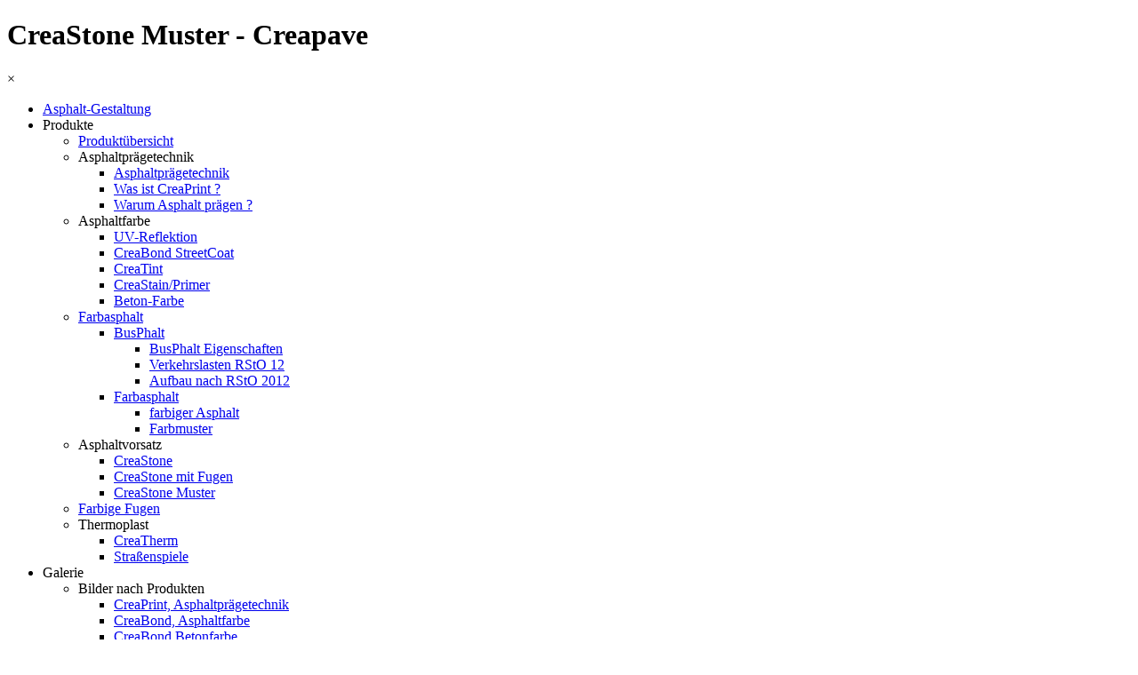

--- FILE ---
content_type: text/html
request_url: https://creapave.de/creastone-muster.html
body_size: 38261
content:
<!DOCTYPE html><!-- HTML5 -->
<html prefix="og: http://ogp.me/ns#" lang="de-DE" dir="ltr">
	<head>
		<title>CreaStone Muster - Creapave</title>
		<meta charset="utf-8" />
		<!--[if IE]><meta http-equiv="ImageToolbar" content="False" /><![endif]-->
		<meta name="author" content="Lutz Weiler" />
		<meta name="generator" content="Incomedia WebSite X5 Pro 2021.3.5 - www.websitex5.com" />
		<meta name="description" content="Muster-Beispiele CreaStone" />
		<meta name="keywords" content="Asphaltbeschichtung Muster, Asphaltvorsatz, Optik wassergebundene Decke" />
		<meta property="og:locale" content="de" />
		<meta property="og:type" content="website" />
		<meta property="og:url" content="http://www.creapave.de/creastone-muster.html" />
		<meta property="og:title" content="CreaStone Muster" />
		<meta property="og:site_name" content="Creapave" />
		<meta property="og:description" content="Muster-Beispiele CreaStone" />
		<meta name="viewport" content="width=device-width, initial-scale=1" />
		
		<link rel="stylesheet" href="style/reset.css?2021-3-5-0" media="screen,print" />
		<link rel="stylesheet" href="style/print.css?2021-3-5-0" media="print" />
		<link rel="stylesheet" href="style/style.css?2021-3-5-0" media="screen,print" />
		<link rel="stylesheet" href="style/template.css?2021-3-5-0" media="screen" />
		<link rel="stylesheet" href="pcss/creastone-muster.css?2021-3-5-0-638036089994643701" media="screen,print" />
		<script src="res/jquery.js?2021-3-5-0"></script>
		<script src="res/x5engine.js?2021-3-5-0" data-files-version="2021-3-5-0"></script>
		<script>
			window.onload = function(){ checkBrowserCompatibility('Der von Ihnen verwendete Browser unterstützt nicht die die Funktionen, die für die Anzeige dieser Website benötigt werden.','Der von Ihnen verwendete Browser unterstützt möglicherweise nicht die die Funktionen, die für die Anzeige dieser Website benötigt werden.','[1]Browser aktualisieren[/1] oder [2]Vorgang fortsetzen[/2].','http://outdatedbrowser.com/'); };
			x5engine.utils.currentPagePath = 'creastone-muster.html';
		</script>
		<link rel="icon" href="favicon.png?2021-3-5-0-638036089994502959" type="image/png" />
		<script>
  (function(i,s,o,g,r,a,m){i['GoogleAnalyticsObject']=r;i[r]=i[r]||function(){
  (i[r].q=i[r].q||[]).push(arguments)},i[r].l=1*new Date();a=s.createElement(o),
  m=s.getElementsByTagName(o)[0];a.async=1;a.src=g;m.parentNode.insertBefore(a,m)
  })(window,document,'script','//www.google-analytics.com/analytics.js','ga');

  ga('create', 'UA-50833271-1', 'creapave.com');
  ga('send', 'pageview');

</script>
	</head>
	<body>
		<div id="imPageExtContainer">
			<div id="imPageIntContainer">
				<div id="imHeaderBg"></div>
				<div id="imFooterBg"></div>
				<div id="imPage">
					<header id="imHeader">
						<h1 class="imHidden">CreaStone Muster - Creapave</h1>
						<div id="imHeaderObjects"><div id="imHeader_imMenuObject_10_wrapper" class="template-object-wrapper"><!-- UNSEARCHABLE --><div id="imHeader_imMenuObject_10"><div id="imHeader_imMenuObject_10_container"><div class="hamburger-button hamburger-component"><div><div><div class="hamburger-bar"></div><div class="hamburger-bar"></div><div class="hamburger-bar"></div></div></div></div><div class="hamburger-menu-background-container hamburger-component">
	<div class="hamburger-menu-background menu-mobile menu-mobile-animated hidden">
		<div class="hamburger-menu-close-button"><span>&times;</span></div>
	</div>
</div>
<ul class="menu-mobile-animated hidden">
	<li class="imMnMnFirst imPage" data-link-paths=",/index.html,/">
<div class="label-wrapper">
<div class="label-inner-wrapper">
		<a class="label" href="index.html">
Asphalt-Gestaltung		</a>
</div>
</div>
	</li><li class="imMnMnMiddle imLevel"><div class="label-wrapper"><div class="label-inner-wrapper"><span class="label">Produkte</span></div></div><ul data-original-position="open-bottom" class="open-bottom" style="" >
	<li class="imMnMnFirst imPage" data-link-paths=",/produktuebersicht.html">
<div class="label-wrapper">
<div class="label-inner-wrapper">
		<a class="label" href="produktuebersicht.html">
Produktübersicht 		</a>
</div>
</div>
	</li><li class="imMnMnMiddle imLevel"><div class="label-wrapper"><div class="label-inner-wrapper"><span class="label">Asphaltprägetechnik</span></div></div><ul data-original-position="open-right" class="open-right" style="" >
	<li class="imMnMnFirst imPage" data-link-paths=",/asphaltpraegetechnik-.html">
<div class="label-wrapper">
<div class="label-inner-wrapper">
		<a class="label" href="asphaltpraegetechnik-.html">
Asphaltprägetechnik 		</a>
</div>
</div>
	</li><li class="imMnMnMiddle imPage" data-link-paths=",/was-ist-creaprint---.html">
<div class="label-wrapper">
<div class="label-inner-wrapper">
		<a class="label" href="was-ist-creaprint---.html">
Was ist CreaPrint ? 		</a>
</div>
</div>
	</li><li class="imMnMnLast imPage" data-link-paths=",/warum-asphalt-praegen---.html">
<div class="label-wrapper">
<div class="label-inner-wrapper">
		<a class="label" href="warum-asphalt-praegen---.html">
Warum Asphalt prägen ? 		</a>
</div>
</div>
	</li></ul></li><li class="imMnMnMiddle imLevel"><div class="label-wrapper"><div class="label-inner-wrapper"><span class="label">Asphaltfarbe</span></div></div><ul data-original-position="open-right" class="open-right" style="" >
	<li class="imMnMnFirst imPage" data-link-paths=",/uv-reflektion-.html">
<div class="label-wrapper">
<div class="label-inner-wrapper">
		<a class="label" href="uv-reflektion-.html">
UV-Reflektion 		</a>
</div>
</div>
	</li><li class="imMnMnMiddle imPage" data-link-paths=",/creabond-streetcoat.html">
<div class="label-wrapper">
<div class="label-inner-wrapper">
		<a class="label" href="creabond-streetcoat.html">
CreaBond StreetCoat		</a>
</div>
</div>
	</li><li class="imMnMnMiddle imPage" data-link-paths=",/creatint.html">
<div class="label-wrapper">
<div class="label-inner-wrapper">
		<a class="label" href="creatint.html">
CreaTint		</a>
</div>
</div>
	</li><li class="imMnMnMiddle imPage" data-link-paths=",/creastain-primer.html">
<div class="label-wrapper">
<div class="label-inner-wrapper">
		<a class="label" href="creastain-primer.html">
CreaStain/Primer		</a>
</div>
</div>
	</li><li class="imMnMnLast imPage" data-link-paths=",/beton-farbe.html">
<div class="label-wrapper">
<div class="label-inner-wrapper">
		<a class="label" href="beton-farbe.html">
Beton-Farbe		</a>
</div>
</div>
	</li></ul></li><li class="imMnMnMiddle imLevel" data-link-paths=",/busphalt.html" data-link-hash="-1004208927"><div class="label-wrapper"><div class="label-inner-wrapper"><a href="busphalt.html" class="label" onclick="return x5engine.utils.location('busphalt.html', null, false)">Farbasphalt</a></div></div><ul data-original-position="open-right" class="open-right" style="" >
	<li class="imMnMnFirst imLevel" data-link-paths=",/busphalt.html" data-link-hash="-1004208927"><div class="label-wrapper"><div class="label-inner-wrapper"><a href="busphalt.html" class="label" onclick="return x5engine.utils.location('busphalt.html', null, false)">BusPhalt</a></div></div><ul data-original-position="open-right" class="open-right" style="" >
	<li class="imMnMnFirst imPage" data-link-paths=",/busphalt.html">
<div class="label-wrapper">
<div class="label-inner-wrapper">
		<a class="label" href="busphalt.html">
BusPhalt Eigenschaften		</a>
</div>
</div>
	</li><li class="imMnMnMiddle imPage" data-link-paths=",/ermittlung-der-verkehrslasten-nach-rsto-12.html">
<div class="label-wrapper">
<div class="label-inner-wrapper">
		<a class="label" href="ermittlung-der-verkehrslasten-nach-rsto-12.html">
Verkehrslasten RStO 12		</a>
</div>
</div>
	</li><li class="imMnMnLast imPage" data-link-paths=",/aufbau-nach-rsto-2012.html">
<div class="label-wrapper">
<div class="label-inner-wrapper">
		<a class="label" href="aufbau-nach-rsto-2012.html">
Aufbau nach RStO 2012		</a>
</div>
</div>
	</li></ul></li><li class="imMnMnLast imLevel" data-link-paths=",/farbiger%20asphalt%20und%20farbasphalt.html" data-link-hash="-1004210105"><div class="label-wrapper"><div class="label-inner-wrapper"><a href="farbiger asphalt und farbasphalt.html" class="label" onclick="return x5engine.utils.location('farbiger asphalt und farbasphalt.html', null, false)">Farbasphalt</a></div></div><ul data-original-position="open-right" class="open-right" style="" >
	<li class="imMnMnFirst imPage" data-link-paths=",/farbiger%20asphalt%20und%20farbasphalt.html">
<div class="label-wrapper">
<div class="label-inner-wrapper">
		<a class="label" href="farbiger asphalt und farbasphalt.html">
farbiger Asphalt		</a>
</div>
</div>
	</li><li class="imMnMnLast imPage" data-link-paths=",/farbmuster.html">
<div class="label-wrapper">
<div class="label-inner-wrapper">
		<a class="label" href="farbmuster.html">
Farbmuster		</a>
</div>
</div>
	</li></ul></li></ul></li><li class="imMnMnMiddle imLevel"><div class="label-wrapper"><div class="label-inner-wrapper"><span class="label">Asphaltvorsatz</span></div></div><ul data-original-position="open-right" class="open-right" style="" >
	<li class="imMnMnFirst imPage" data-link-paths=",/creastone-.html">
<div class="label-wrapper">
<div class="label-inner-wrapper">
		<a class="label" href="creastone-.html">
CreaStone 		</a>
</div>
</div>
	</li><li class="imMnMnMiddle imPage" data-link-paths=",/creastone-mit-fugen.html">
<div class="label-wrapper">
<div class="label-inner-wrapper">
		<a class="label" href="creastone-mit-fugen.html">
CreaStone mit Fugen		</a>
</div>
</div>
	</li><li class="imMnMnLast imPage" data-link-paths=",/creastone-muster.html">
<div class="label-wrapper">
<div class="label-inner-wrapper">
		<a class="label" href="creastone-muster.html">
CreaStone Muster		</a>
</div>
</div>
	</li></ul></li><li class="imMnMnMiddle imLevel" data-link-paths=",/farbige-fugen.html" data-link-hash="-1004210599"><div class="label-wrapper"><div class="label-inner-wrapper"><a href="farbige-fugen.html" class="label" onclick="return x5engine.utils.location('farbige-fugen.html', null, false)">Farbige Fugen</a></div></div></li><li class="imMnMnLast imLevel"><div class="label-wrapper"><div class="label-inner-wrapper"><span class="label">Thermoplast</span></div></div><ul data-original-position="open-right" class="open-right" style="" >
	<li class="imMnMnFirst imPage" data-link-paths=",/creatherm.html">
<div class="label-wrapper">
<div class="label-inner-wrapper">
		<a class="label" href="creatherm.html">
CreaTherm		</a>
</div>
</div>
	</li><li class="imMnMnLast imPage" data-link-paths=",/strassenspiele.html">
<div class="label-wrapper">
<div class="label-inner-wrapper">
		<a class="label" href="strassenspiele.html">
Straßenspiele		</a>
</div>
</div>
	</li></ul></li></ul></li><li class="imMnMnMiddle imLevel"><div class="label-wrapper"><div class="label-inner-wrapper"><span class="label">Galerie</span></div></div><ul data-original-position="open-bottom" class="open-bottom" style="" >
	<li class="imMnMnFirst imLevel"><div class="label-wrapper"><div class="label-inner-wrapper"><span class="label">Bilder nach Produkten</span></div></div><ul data-original-position="open-right" class="open-right" style="" >
	<li class="imMnMnFirst imPage" data-link-paths="|/creaprint,-asphaltpraegetechnik.html">
<div class="label-wrapper">
<div class="label-inner-wrapper">
		<a class="label" href="creaprint,-asphaltpraegetechnik.html">
CreaPrint, Asphaltprägetechnik		</a>
</div>
</div>
	</li><li class="imMnMnMiddle imPage" data-link-paths="|/creabond,-asphaltfarbe.html">
<div class="label-wrapper">
<div class="label-inner-wrapper">
		<a class="label" href="creabond,-asphaltfarbe.html">
CreaBond, Asphaltfarbe		</a>
</div>
</div>
	</li><li class="imMnMnMiddle imPage" data-link-paths=",/creabond-betonfarbe.html">
<div class="label-wrapper">
<div class="label-inner-wrapper">
		<a class="label" href="creabond-betonfarbe.html">
CreaBond Betonfarbe		</a>
</div>
</div>
	</li><li class="imMnMnMiddle imPage" data-link-paths="|/creastone,-asphaltvorsatz.html">
<div class="label-wrapper">
<div class="label-inner-wrapper">
		<a class="label" href="creastone,-asphaltvorsatz.html">
CreaStone, Asphaltvorsatz		</a>
</div>
</div>
	</li><li class="imMnMnMiddle imPage" data-link-paths="|/busphalt,-farbasphalt.html">
<div class="label-wrapper">
<div class="label-inner-wrapper">
		<a class="label" href="busphalt,-farbasphalt.html">
BusPhalt, Farbasphalt		</a>
</div>
</div>
	</li><li class="imMnMnMiddle imPage" data-link-paths="|/creaphalt,-farbiger-asphalt.html">
<div class="label-wrapper">
<div class="label-inner-wrapper">
		<a class="label" href="creaphalt,-farbiger-asphalt.html">
CreaPhalt, farbiger Asphalt		</a>
</div>
</div>
	</li><li class="imMnMnLast imPage" data-link-paths="|/creatherm,-thermoplast.html">
<div class="label-wrapper">
<div class="label-inner-wrapper">
		<a class="label" href="creatherm,-thermoplast.html">
CreaTherm, Thermoplast		</a>
</div>
</div>
	</li></ul></li><li class="imMnMnLast imLevel"><div class="label-wrapper"><div class="label-inner-wrapper"><span class="label">Bilder nach Themen</span></div></div><ul data-original-position="open-right" class="open-right" style="" >
	<li class="imMnMnFirst imPage" data-link-paths=",/fuszgaengerzonen.html">
<div class="label-wrapper">
<div class="label-inner-wrapper">
		<a class="label" href="fuszgaengerzonen.html">
Fußgängerzonen		</a>
</div>
</div>
	</li><li class="imMnMnMiddle imPage" data-link-paths=",/kreisverkehrsplaetze--kvp.html">
<div class="label-wrapper">
<div class="label-inner-wrapper">
		<a class="label" href="kreisverkehrsplaetze--kvp.html">
Kreisverkehrsplätze; KVP		</a>
</div>
</div>
	</li><li class="imMnMnMiddle imPage" data-link-paths=",/schulhof.html">
<div class="label-wrapper">
<div class="label-inner-wrapper">
		<a class="label" href="schulhof.html">
Schulhof		</a>
</div>
</div>
	</li><li class="imMnMnMiddle imPage" data-link-paths=",/straszenspiele-und-verkehrsuebungsplatz.html">
<div class="label-wrapper">
<div class="label-inner-wrapper">
		<a class="label" href="straszenspiele-und-verkehrsuebungsplatz.html">
Straßenspiele und Verkehrsübungsplatz		</a>
</div>
</div>
	</li><li class="imMnMnMiddle imPage" data-link-paths="|/sportflaechen-schule,-tennisplaetze.html">
<div class="label-wrapper">
<div class="label-inner-wrapper">
		<a class="label" href="sportflaechen-schule,-tennisplaetze.html">
Sportflächen Schule, Tennisplätze		</a>
</div>
</div>
	</li><li class="imMnMnMiddle imPage" data-link-paths=",/busverkehr-und-bushaltestellen.html">
<div class="label-wrapper">
<div class="label-inner-wrapper">
		<a class="label" href="busverkehr-und-bushaltestellen.html">
Busverkehr und Bushaltestellen		</a>
</div>
</div>
	</li><li class="imMnMnMiddle imPage" data-link-paths=",/fahrradweg.html">
<div class="label-wrapper">
<div class="label-inner-wrapper">
		<a class="label" href="fahrradweg.html">
Fahrradweg		</a>
</div>
</div>
	</li><li class="imMnMnMiddle imPage" data-link-paths=",/hof-und-parkplatz.html">
<div class="label-wrapper">
<div class="label-inner-wrapper">
		<a class="label" href="hof-und-parkplatz.html">
Hof und Parkplatz		</a>
</div>
</div>
	</li><li class="imMnMnMiddle imPage" data-link-paths=",/parkwege.html">
<div class="label-wrapper">
<div class="label-inner-wrapper">
		<a class="label" href="parkwege.html">
Parkwege		</a>
</div>
</div>
	</li><li class="imMnMnMiddle imPage" data-link-paths=",/freestyle.html">
<div class="label-wrapper">
<div class="label-inner-wrapper">
		<a class="label" href="freestyle.html">
FreeStyle		</a>
</div>
</div>
	</li><li class="imMnMnLast imPage" data-link-paths=",/verkehrsinseln.html">
<div class="label-wrapper">
<div class="label-inner-wrapper">
		<a class="label" href="verkehrsinseln.html">
Verkehrsinseln		</a>
</div>
</div>
	</li></ul></li></ul></li><li class="imMnMnMiddle imLevel" data-link-paths=",/historie.html" data-link-hash="-1004210485"><div class="label-wrapper"><div class="label-inner-wrapper"><a href="historie.html" class="label" onclick="return x5engine.utils.location('historie.html', null, false)">Über uns</a></div></div></li><li class="imMnMnLast imLevel"><div class="label-wrapper"><div class="label-inner-wrapper"><span class="label">Kontakt</span></div></div><ul data-original-position="open-bottom" class="open-bottom" style="" >
	<li class="imMnMnFirst imPage" data-link-paths=",/e-mail.html">
<div class="label-wrapper">
<div class="label-inner-wrapper">
		<a class="label" href="e-mail.html">
E-Mail		</a>
</div>
</div>
	</li><li class="imMnMnMiddle imPage" data-link-paths=",/impressum.html">
<div class="label-wrapper">
<div class="label-inner-wrapper">
		<a class="label" href="impressum.html">
Impressum		</a>
</div>
</div>
	</li><li class="imMnMnLast imPage" data-link-paths=",/datenschutz.html">
<div class="label-wrapper">
<div class="label-inner-wrapper">
		<a class="label" href="datenschutz.html">
Datenschutz		</a>
</div>
</div>
	</li></ul></li></ul></div></div><!-- UNSEARCHABLE END --><script>
var imHeader_imMenuObject_10_settings = {
	'menuId': 'imHeader_imMenuObject_10',
	'responsiveMenuEffect': 'slide',
	'animationDuration': 1000,
}
x5engine.boot.push(function(){x5engine.initMenu(imHeader_imMenuObject_10_settings)});
$(function () {$('#imHeader_imMenuObject_10_container ul li').not('.imMnMnSeparator').each(function () {    var $this = $(this), timeout = 0;    $this.on('mouseenter', function () {        clearTimeout(timeout);        setTimeout(function () { $this.children('ul, .multiple-column').stop(false, false).show(); }, 250);    }).on('mouseleave', function () {        timeout = setTimeout(function () { $this.children('ul, .multiple-column').stop(false, false).hide(); }, 250);    });});});

</script>
</div><div id="imHeader_imObjectTitle_11_wrapper" class="template-object-wrapper"><div id="imHeader_imObjectTitle_11"><span id ="imHeader_imObjectTitle_11_text" >+49 (0) 69 8740340 0</span></div></div><div id="imHeader_imObjectTitle_13_wrapper" class="template-object-wrapper"><div id="imHeader_imObjectTitle_13"><span id ="imHeader_imObjectTitle_13_text" ><a href="mailto:info@creapave.com?subject=Gestalten%20mit%20Asphalt&amp;body=">info@creapave.com</a></span></div></div><div id="imHeader_imObjectTitle_14_wrapper" class="template-object-wrapper"><h1 id="imHeader_imObjectTitle_14"><span id ="imHeader_imObjectTitle_14_text" >Gestalten mit Asphalt</span></h1></div><div id="imHeader_imObjectImage_15_wrapper" class="template-object-wrapper"><div id="imHeader_imObjectImage_15"><div id="imHeader_imObjectImage_15_container"><img src="images/creapave2.png" title="Logo Creative Pavement" alt="Asphaltlösungen" />
</div></div></div><div id="imHeader_imObjectTitle_16_wrapper" class="template-object-wrapper"><div id="imHeader_imObjectTitle_16"><span id ="imHeader_imObjectTitle_16_text" >Sprachauswahl:</span></div></div><div id="imHeader_imObjectTitle_17_wrapper" class="template-object-wrapper"><div id="imHeader_imObjectTitle_17"><span id ="imHeader_imObjectTitle_17_text" ><a href="http://www.creapave.com">Englisch</a></span></div></div></div>
					</header>
					<div id="imStickyBarContainer">
						<div id="imStickyBarGraphics"></div>
						<div id="imStickyBar">
							<div id="imStickyBarObjects"></div>
						</div>
					</div>
					<a class="imHidden" href="#imGoToCont" title="Überspringen Sie das Hauptmenü">Direkt zum Seiteninhalt</a>
					<div id="imSideBar">
						<div id="imSideBarObjects"></div>
					</div>
					<div id="imContentGraphics"></div>
					<main id="imContent">
						<a id="imGoToCont"></a>
						<header>
							<h2 id="imPgTitle">CreaStone Muster</h2>
							<div id="imBreadcrumb">Produkte &gt; Asphaltvorsatz</div>
						</header>
						<div id="imPageRow_1" class="imPageRow">
						
						</div>
						<div id="imCell_20" class="animable zoomIn"  data-responsive-sequence-number="1"> <div id="imCellStyleGraphics_20"></div><div id="imCellStyleBorders_20"></div><div id="imTextObject_106_20">
							<div data-index="0"  class="text-tab-content grid-prop current-tab "  id="imTextObject_106_20_tab0" style="opacity: 1; ">
								<div class="text-inner">
									<div class="imTACenter"><b><span class="fs28lh1-5 cf1">Musterbeispiele Asphaltvorsatz</span></b></div><div class="imTACenter"><b><span class="fs28lh1-5 cf1">___</span></b></div><div class="imTACenter"><b><span class="fs28lh1-5 cf1"><br></span></b></div>
								</div>
							</div>
						
						</div>
						</div>
						<script>
							x5engine.boot.push(function () {
								x5engine.utils.onElementInViewPort($('#imCell_20').get(0), function () {
									x5engine.utils.revealObject($("#imCell_20"))
								}, 100);
							});
						</script>
						<div id="imCell_1" class=""  data-responsive-sequence-number="2"> <div id="imCellStyleGraphics_1"></div><div id="imCellStyleBorders_1"></div><div id="imObjectImage_106_01"><div id="imObjectImage_106_01_container">Korbgeflecht Muster</div></div>
						<script>
							x5engine.boot.push(function () {
								$('#imObjectImage_106_01').addClass('imlazyloading').trigger('imLazyLoadingStart');
								new x5engine.mediaObject({
									'url': '211206165160216183098163184167157152224226198147171196163216211225',
									'protect': true,
									'load': function ( o ) {
										$('#imObjectImage_106_01_container').html( $(o.DOMObject()).css({ 'position': 'relative', 'left': 0, 'top': 0 }) );
										$('#imObjectImage_106_01').trigger('imLazyLoadingEnd');
									}
								});
							});
						</script>
						</div><div id="imCell_2" class=""  data-responsive-sequence-number="3"> <div id="imCellStyleGraphics_2"></div><div id="imCellStyleBorders_2"></div><div id="imObjectImage_106_02"><div id="imObjectImage_106_02_container">Backsteinmuster</div></div>
						<script>
							x5engine.boot.push(function () {
								$('#imObjectImage_106_02').addClass('imlazyloading').trigger('imLazyLoadingStart');
								new x5engine.mediaObject({
									'url': '211206165160216183098164192162150152222205205161152202163216211225',
									'protect': true,
									'load': function ( o ) {
										$('#imObjectImage_106_02_container').html( $(o.DOMObject()).css({ 'position': 'relative', 'left': 0, 'top': 0 }) );
										$('#imObjectImage_106_02').trigger('imLazyLoadingEnd');
									}
								});
							});
						</script>
						</div><div id="imCell_3" class=""  data-responsive-sequence-number="4"> <div id="imCellStyleGraphics_3"></div><div id="imCellStyleBorders_3"></div><div id="imObjectImage_106_03"><div id="imObjectImage_106_03_container">Vollkreis</div></div>
						<script>
							x5engine.boot.push(function () {
								$('#imObjectImage_106_03').addClass('imlazyloading').trigger('imLazyLoadingStart');
								new x5engine.mediaObject({
									'url': '211206165160216183098164198150148159209206202164152203218156205234153',
									'protect': true,
									'load': function ( o ) {
										$('#imObjectImage_106_03_container').html( $(o.DOMObject()).css({ 'position': 'relative', 'left': 0, 'top': 0 }) );
										$('#imObjectImage_106_03').trigger('imLazyLoadingEnd');
									}
								});
							});
						</script>
						</div><div id="imCell_4" class=""  data-responsive-sequence-number="5"> <div id="imCellStyleGraphics_4"></div><div id="imCellStyleBorders_4"></div><div id="imObjectImage_106_04"><div id="imObjectImage_106_04_container">Gefülltes Achteck</div></div>
						<script>
							x5engine.boot.push(function () {
								$('#imObjectImage_106_04').addClass('imlazyloading').trigger('imLazyLoadingStart');
								new x5engine.mediaObject({
									'url': '211206165160216183098165192149159162218207213155161196163216211225',
									'protect': true,
									'load': function ( o ) {
										$('#imObjectImage_106_04_container').html( $(o.DOMObject()).css({ 'position': 'relative', 'left': 0, 'top': 0 }) );
										$('#imObjectImage_106_04').trigger('imLazyLoadingEnd');
									}
								});
							});
						</script>
						</div><div id="imCell_5" class=""  data-responsive-sequence-number="6"> <div id="imCellStyleGraphics_5"></div><div id="imCellStyleBorders_5"></div><div id="imObjectImage_106_05"><div id="imObjectImage_106_05_container"><img src="images/facebrick.jpg" title="Backstein DF" alt="Backstein DF" />
						</div></div></div><div id="imCell_6" class=""  data-responsive-sequence-number="7"> <div id="imCellStyleGraphics_6"></div><div id="imCellStyleBorders_6"></div><div id="imObjectImage_106_06"><div id="imObjectImage_106_06_container">Segmentbogen</div></div>
						<script>
							x5engine.boot.push(function () {
								$('#imObjectImage_106_06').addClass('imlazyloading').trigger('imLazyLoadingStart');
								new x5engine.mediaObject({
									'url': '211206165160216183098167192167154166207204205151099201229213',
									'protect': true,
									'load': function ( o ) {
										$('#imObjectImage_106_06_container').html( $(o.DOMObject()).css({ 'position': 'relative', 'left': 0, 'top': 0 }) );
										$('#imObjectImage_106_06').trigger('imLazyLoadingEnd');
									}
								});
							});
						</script>
						</div><div id="imCell_7" class=""  data-responsive-sequence-number="8"> <div id="imCellStyleGraphics_7"></div><div id="imCellStyleBorders_7"></div><div id="imObjectImage_106_07"><div id="imObjectImage_106_07_container">Bruchstein</div></div>
						<script>
							x5engine.boot.push(function () {
								$('#imObjectImage_106_07').addClass('imlazyloading').trigger('imLazyLoadingStart');
								new x5engine.mediaObject({
									'url': '211206165160216183098167195149153166224218207151099201229213',
									'protect': true,
									'load': function ( o ) {
										$('#imObjectImage_106_07_container').html( $(o.DOMObject()).css({ 'position': 'relative', 'left': 0, 'top': 0 }) );
										$('#imObjectImage_106_07').trigger('imLazyLoadingEnd');
									}
								});
							});
						</script>
						</div><div id="imCell_8" class=""  data-responsive-sequence-number="9"> <div id="imCellStyleGraphics_8"></div><div id="imCellStyleBorders_8"></div><div id="imObjectImage_106_08"><div id="imObjectImage_106_08_container">Fischgräte</div></div>
						<script>
							x5engine.boot.push(function () {
								$('#imObjectImage_106_08').addClass('imlazyloading').trigger('imLazyLoadingStart');
								new x5engine.mediaObject({
									'url': '211206165160216183098169188166164156218210195161163196163216211225',
									'protect': true,
									'load': function ( o ) {
										$('#imObjectImage_106_08_container').html( $(o.DOMObject()).css({ 'position': 'relative', 'left': 0, 'top': 0 }) );
										$('#imObjectImage_106_08').trigger('imLazyLoadingEnd');
									}
								});
							});
						</script>
						</div><div id="imCell_9" class=""  data-responsive-sequence-number="10"> <div id="imCellStyleGraphics_9"></div><div id="imCellStyleBorders_9"></div><div id="imObjectImage_106_09"><div id="imObjectImage_106_09_container">Backstein groß</div></div>
						<script>
							x5engine.boot.push(function () {
								$('#imObjectImage_106_09').addClass('imlazyloading').trigger('imLazyLoadingStart');
								new x5engine.mediaObject({
									'url': '211206165160216183098171204161148162206221202149160141223222202',
									'protect': true,
									'load': function ( o ) {
										$('#imObjectImage_106_09_container').html( $(o.DOMObject()).css({ 'position': 'relative', 'left': 0, 'top': 0 }) );
										$('#imObjectImage_106_09').trigger('imLazyLoadingEnd');
									}
								});
							});
						</script>
						</div><div id="imCell_10" class=""  data-responsive-sequence-number="11"> <div id="imCellStyleGraphics_10"></div><div id="imCellStyleBorders_10"></div><div id="imObjectImage_106_10"><div id="imObjectImage_106_10_container">Vollkreis</div></div>
						<script>
							x5engine.boot.push(function () {
								$('#imObjectImage_106_10').addClass('imlazyloading').trigger('imLazyLoadingStart');
								new x5engine.mediaObject({
									'url': '211206165160216183098173184166153152207212211149161196163216211225',
									'protect': true,
									'load': function ( o ) {
										$('#imObjectImage_106_10_container').html( $(o.DOMObject()).css({ 'position': 'relative', 'left': 0, 'top': 0 }) );
										$('#imObjectImage_106_10').trigger('imLazyLoadingEnd');
									}
								});
							});
						</script>
						</div><div id="imCell_11" class=""  data-responsive-sequence-number="12"> <div id="imCellStyleGraphics_11"></div><div id="imCellStyleBorders_11"></div><div id="imObjectImage_106_11"><div id="imObjectImage_106_11_container">Römischer Verband</div></div>
						<script>
							x5engine.boot.push(function () {
								$('#imObjectImage_106_11').addClass('imlazyloading').trigger('imLazyLoadingStart');
								new x5engine.mediaObject({
									'url': '211206165160216183098176195152151161211215202165157194228208197230151221167221167179091156222200',
									'protect': true,
									'load': function ( o ) {
										$('#imObjectImage_106_11_container').html( $(o.DOMObject()).css({ 'position': 'relative', 'left': 0, 'top': 0 }) );
										$('#imObjectImage_106_11').trigger('imLazyLoadingEnd');
									}
								});
							});
						</script>
						</div><div id="imCell_12" class=""  data-responsive-sequence-number="13"> <div id="imCellStyleGraphics_12"></div><div id="imCellStyleBorders_12"></div><div id="imObjectImage_106_12"><div id="imObjectImage_106_12_container">Feuerrad</div></div>
						<script>
							x5engine.boot.push(function () {
								$('#imObjectImage_106_12').addClass('imlazyloading').trigger('imLazyLoadingStart');
								new x5engine.mediaObject({
									'url': '211206165160216183098177192162169155209208205096159207220',
									'protect': true,
									'load': function ( o ) {
										$('#imObjectImage_106_12_container').html( $(o.DOMObject()).css({ 'position': 'relative', 'left': 0, 'top': 0 }) );
										$('#imObjectImage_106_12').trigger('imLazyLoadingEnd');
									}
								});
							});
						</script>
						</div><div id="imCell_13" class=""  data-responsive-sequence-number="14"> <div id="imCellStyleGraphics_13"></div><div id="imCellStyleBorders_13"></div><div id="imObjectImage_106_13"><div id="imObjectImage_106_13_container">wilder Verband</div></div>
						<script>
							x5engine.boot.push(function () {
								$('#imObjectImage_106_13').addClass('imlazyloading').trigger('imLazyLoadingStart');
								new x5engine.mediaObject({
									'url': '211206165160216183098179184162150162217205205167154210233221209223096212163213',
									'protect': true,
									'load': function ( o ) {
										$('#imObjectImage_106_13_container').html( $(o.DOMObject()).css({ 'position': 'relative', 'left': 0, 'top': 0 }) );
										$('#imObjectImage_106_13').trigger('imLazyLoadingEnd');
									}
								});
							});
						</script>
						</div><div id="imCell_14" class=""  data-responsive-sequence-number="15"> <div id="imCellStyleGraphics_14"></div><div id="imCellStyleBorders_14"></div><div id="imObjectImage_106_14"><div id="imObjectImage_106_14_container">Läuferverband</div></div>
						<script>
							x5engine.boot.push(function () {
								$('#imObjectImage_106_14').addClass('imlazyloading').trigger('imLazyLoadingStart');
								new x5engine.mediaObject({
									'url': '211206165160216183098179204162160156218210195161163195163216211225',
									'protect': true,
									'load': function ( o ) {
										$('#imObjectImage_106_14_container').html( $(o.DOMObject()).css({ 'position': 'relative', 'left': 0, 'top': 0 }) );
										$('#imObjectImage_106_14').trigger('imLazyLoadingEnd');
									}
								});
							});
						</script>
						</div><div id="imCell_15" class=""  data-responsive-sequence-number="16"> <div id="imCellStyleGraphics_15"></div><div id="imCellStyleBorders_15"></div><div id="imObjectImage_106_15"><div id="imObjectImage_106_15_container">rustikaler Backstein</div></div>
						<script>
							x5engine.boot.push(function () {
								$('#imObjectImage_106_15').addClass('imlazyloading').trigger('imLazyLoadingStart');
								new x5engine.mediaObject({
									'url': '211206165160216183098179204167166156207205211155152202163216211225',
									'protect': true,
									'load': function ( o ) {
										$('#imObjectImage_106_15_container').html( $(o.DOMObject()).css({ 'position': 'relative', 'left': 0, 'top': 0 }) );
										$('#imObjectImage_106_15').trigger('imLazyLoadingEnd');
									}
								});
							});
						</script>
						</div><div id="imCell_16" class=""  data-responsive-sequence-number="17"> <div id="imCellStyleGraphics_16"></div><div id="imCellStyleBorders_16"></div><div id="imObjectImage_106_16"><div id="imObjectImage_106_16_container">Plattenverband</div></div>
						<script>
							x5engine.boot.push(function () {
								$('#imObjectImage_106_16').addClass('imlazyloading').trigger('imLazyLoadingStart');
								new x5engine.mediaObject({
									'url': '211206165160216183098180192160168152222207194158154141223222202',
									'protect': true,
									'load': function ( o ) {
										$('#imObjectImage_106_16_container').html( $(o.DOMObject()).css({ 'position': 'relative', 'left': 0, 'top': 0 }) );
										$('#imObjectImage_106_16').trigger('imLazyLoadingEnd');
									}
								});
							});
						</script>
						</div><div id="imCell_17" class=""  data-responsive-sequence-number="18"> <div id="imCellStyleGraphics_17"></div><div id="imCellStyleBorders_17"></div><div id="imObjectImage_106_17"><div id="imObjectImage_106_17_container">Wegeeinfassung</div></div>
						<script>
							x5engine.boot.push(function () {
								$('#imObjectImage_106_17').addClass('imlazyloading').trigger('imLazyLoadingStart');
								new x5engine.mediaObject({
									'url': '211206165160216183098180198160150156209221196161170209232211145228162209',
									'protect': true,
									'load': function ( o ) {
										$('#imObjectImage_106_17_container').html( $(o.DOMObject()).css({ 'position': 'relative', 'left': 0, 'top': 0 }) );
										$('#imObjectImage_106_17').trigger('imLazyLoadingEnd');
									}
								});
							});
						</script>
						</div><div id="imCell_18" class=""  data-responsive-sequence-number="19"> <div id="imCellStyleGraphics_18"></div><div id="imCellStyleBorders_18"></div><div id="imObjectImage_106_18"><div id="imObjectImage_106_18_container">Kreuzverband</div></div>
						<script>
							x5engine.boot.push(function () {
								$('#imObjectImage_106_18').addClass('imlazyloading').trigger('imLazyLoadingStart');
								new x5engine.mediaObject({
									'url': '211206165160216183098180200169147165209223202158154141223222202',
									'protect': true,
									'load': function ( o ) {
										$('#imObjectImage_106_18_container').html( $(o.DOMObject()).css({ 'position': 'relative', 'left': 0, 'top': 0 }) );
										$('#imObjectImage_106_18').trigger('imLazyLoadingEnd');
									}
								});
							});
						</script>
						</div><div id="imCell_19" class=""  data-responsive-sequence-number="20"> <div id="imCellStyleGraphics_19"></div><div id="imCellStyleBorders_19"></div><div id="imTextObject_106_19">
							<div data-index="0"  class="text-tab-content grid-prop current-tab "  id="imTextObject_106_19_tab0" style="opacity: 1; ">
								<div class="text-inner">
									<div class="imTALeft"><br></div><div class="imTALeft"><span class="fs11lh1-5 cf1 ff1">Es können auch Custom-Schablonen nach Zeichnung hergestellt werden.</span></div>
								</div>
							</div>
						
						</div>
						</div>
					</main>
					<footer id="imFooter">
						<div id="imFooterObjects"><div id="imFooter_imObjectTitle_01_wrapper" class="template-object-wrapper"><div id="imFooter_imObjectTitle_01"><span id ="imFooter_imObjectTitle_01_text" ><a href="impressum.html" onclick="return x5engine.utils.location('impressum.html', null, false)">Impressum</a></span></div></div><div id="imFooter_imObjectTitle_02_wrapper" class="template-object-wrapper"><div id="imFooter_imObjectTitle_02"><span id ="imFooter_imObjectTitle_02_text" >Datenschutz</span></div></div><div id="imFooter_imObjectImage_03_wrapper" class="template-object-wrapper"><div id="imFooter_imObjectImage_03"><div id="imFooter_imObjectImage_03_container"><img src="images/creapave2_qemywbix.png" title="Creative Pavement" alt="Präge Asphalt" />
</div></div></div><div id="imFooter_imObjectTitle_04_wrapper" class="template-object-wrapper"><div id="imFooter_imObjectTitle_04"><span id ="imFooter_imObjectTitle_04_text" >CreaPave ist ein Produkt von:</span></div></div><div id="imFooter_imObjectTitle_05_wrapper" class="template-object-wrapper"><div id="imFooter_imObjectTitle_05"><span id ="imFooter_imObjectTitle_05_text" >Asphaltbau und Mischwerke GmbH</span></div></div><div id="imFooter_imObjectTitle_06_wrapper" class="template-object-wrapper"><div id="imFooter_imObjectTitle_06"><span id ="imFooter_imObjectTitle_06_text" >63069 Offenbach, Sprendlinger Landstr. 193 - 195</span></div></div></div>
					</footer>
				</div>
				<span class="imHidden"><a href="#imGoToCont" title="Lesen Sie den Inhalt der Seite noch einmal durch">Zurück zum Seiteninhalt</a></span>
			</div>
		</div>
		<script src="cart/x5cart.js?2021-3-5-0-638036089994643701"></script>
<!-- Google Tag Manager -->
<noscript><iframe src="//www.googletagmanager.com/ns.html?id=GTM-WFKLN3"
height="0" width="0" style="display:none;visibility:hidden"></iframe></noscript>
<script>(function(w,d,s,l,i){w[l]=w[l]||[];w[l].push({'gtm.start':
new Date().getTime(),event:'gtm.js'});var f=d.getElementsByTagName(s)[0],
j=d.createElement(s),dl=l!='dataLayer'?'&l='+l:'';j.async=true;j.src=
'//www.googletagmanager.com/gtm.js?id='+i+dl;f.parentNode.insertBefore(j,f);
})(window,document,'script','dataLayer','GTM-WFKLN3');</script>
<!-- End Google Tag Manager -->

		<noscript class="imNoScript"><div class="alert alert-red">Um diese Website nutzen zu können, aktivieren Sie bitte JavaScript.</div></noscript>
	</body>
</html>


--- FILE ---
content_type: text/javascript
request_url: https://creapave.de/cart/x5cart.js?2021-3-5-0-638036089994643701
body_size: 28402
content:
var x5CartData = {
	// General Cart Settings
	'settings': {
		'indexpage': 'cart/index.html',
		'indexsearchpage': 'cartsearch/index.html',
		'loginpage': '',
		'continue_shopping_page': 'http://www.creapave.de/cartsearch/index.html',
		'searchpage_url': 'http://www.creapave.de/cartsearch/index.html',
		'vat': 0.19,
		'vattype': 'included', // included|excluded|none
		'currency': '€',
		'currency_id': 'EUR',
		'showShipmentFields': false,
		'cartCookie': 'x5CartProductskd4nhmujwds63654',
		'formCookie': 'x5CartFormkd4nhmujwds63654',
		'noPreviewImage': 'cart/images/no-preview.png',
		'availabilityImage': 'cart/images/cart-available.png',
		'registerUsers': 0,
		'currency_format': '#.###,@@ [C]',
		'currency_format_zeroas': '0',
		'order_no_format': '[yy][mm][dd]-[A-Z][A-Z][0-9][0-9]',
		'formAutocomplete': true,
		'formValidation': 'tip',
		'minimumAmount': 0,
		'currencies': [{ "value": "ALL", "text": "Albania, Leke, Lek" }, { "value": "USD", "text": "United States of America, Dollars, $" }, { "value": "AFN", "text": "Afghanistan, Afghanis, ؋" }, { "value": "ARS", "text": "Argentina, Pesos, $" }, { "value": "AUD", "text": "Australia, Dollars, $" }, { "value": "BGN", "text": "Bulgarian, Lev, лв" }, { "value": "BRL", "text": "Brazil, Reais, R$" }, { "value": "GBP", "text": "United Kingdom, Pounds, £" }, { "value": "BND", "text": "Brunei Darussalam, Dollars, $" }, { "value": "CAD", "text": "Canada, Dollars, $" }, { "value": "CNY", "text": "China, Yuan Renminbi, ¥" }, { "value": "HRK", "text": "Croatia, Kuna, kn" }, { "value": "CZK", "text": "Czech Republic, Koruny, Kč" }, { "value": "DKK", "text": "Denmark, Kroner, kr" }, { "value": "EGP", "text": "Egypt, Pounds, £" }, { "value": "EUR", "text": "Euro, €" }, { "value": "GTQ", "text": "Guatemala, Quetzales, Q" }, { "value": "HKD", "text": "Hong Kong, Dollars, $" }, { "value": "HUF", "text": "Hungary, Forint, Ft" }, { "value": "ISK", "text": "Iceland, Kronur, kr" }, { "value": "INR", "text": "India, Rupees, Rs" }, { "value": "IDR", "text": "Indonesia, Rupiahs, Rp" }, { "value": "IRR", "text": "Iran, Rials, ﷼" }, { "value": "ILS", "text": "Israel, New Shekels, ₪" }, { "value": "JPY", "text": "Japan, Yen, ¥" }, { "value": "KZT", "text": "Kazakhstan, Tenge, тг" }, { "value": "KPW", "text": "Korea (North), Won, ₩" }, { "value": "KRW", "text": "Korea (South), Won, ₩" }, { "value": "LVL", "text": "Latvia, Lati, Ls" }, { "value": "LTL", "text": "Lithuania, Litai, Lt" }, { "value": "MYR", "text": "Malaysia, Ringgits, RM" }, { "value": "MXN", "text": "Mexico, Pesos, $" }, { "value": "NZD", "text": "New Zealand, Dollars, $" }, { "value": "NOK", "text": "Norway, Kroner, kr" }, { "value": "OMR", "text": "Oman, Rials, ﷼" }, { "value": "PLN", "text": "Poland, Zlotych, zł" }, { "value": "QAR", "text": "Qatar, Rials, ﷼" }, { "value": "RON", "text": "Romania, New Lei, lei" }, { "value": "RUB", "text": "Russia, Rubles, руб" }, { "value": "SAR", "text": "Saudi Arabia, Riyals, ﷼" }, { "value": "RSD", "text": "Serbia, Dinars, Дин." }, { "value": "SGD", "text": "Singapore, Dollars, $" }, { "value": "ZAR", "text": "South Africa, Rand, R" }, { "value": "SEK", "text": "Sweden, Kronor, kr" }, { "value": "CHF", "text": "Switzerland, Francs, CHF" }, { "value": "TWD", "text": "Taiwan, New Dollars, NT$" }, { "value": "THB", "text": "Thailand, Baht, ฿" }, { "value": "TTD", "text": "Trinidad and Tobago, Dollars, TT$" }, { "value": "TRY", "text": "Turkey, Lira, ₺" }, { "value": "UAH", "text": "Ukraine, Hryvnia, ₴" }]
	},

	// Cart Products
	'products': {
		'8m7v26dj': {
			'id': '8m7v26dj',
			'id_user': 'CreaBond',
			'digital_delivery': false,
			'physical_delivery': true,
			'name': 'CreaBond',
			'category': '2th15g4w',
			'showThumbsInShowBox': true,
			'isNew': false,
			'description': '1-komponentische Grundfarbe<br />Basisfarbe 19ltr/26kg 			<br />2- lagig	1 Gebinde ca. 20m²	<br />3- lagig	1 Gebinde ca. 16m²	<br /><br />zusätzlich erforderlich:<br />1 Dose Colorant ca. 0,8ltr./700g',
			'price': 0,
			'staticAvailValue': 'available',
			'availabilityType': 'unset',
			'offlineAvailableItems': 0,
			'media': [],
			'link': null,
			'showboxLink': null,
			'vattype': 'included', // included|excluded|none
			'vat': 0.19,
			'weight': 0,
			'properties': {},
			'schemaOrg': {
				'@type': 'Product',
				'name': 'CreaBond',
				'description': '1-komponentische Grundfarbe\nBasisfarbe 19ltr/26kg \t\t\t\n2- lagig\t1 Gebinde ca. 20m²\t\n3- lagig\t1 Gebinde ca. 16m²\t\n\nzusätzlich erforderlich:\n1 Dose Colorant ca. 0,8ltr./700g',
				'offers': {
					'@type': 'Offer',
					'url': '',
					'priceCurrency': 'EUR',
					'price': '0'
				},
				'url': ''
			}
		},
		'w2205826': {
			'id': 'w2205826',
			'id_user': 'CreaBond RoadColor',
			'digital_delivery': false,
			'physical_delivery': true,
			'name': 'CreaBond RoadColor',
			'category': '2th15g4w',
			'showThumbsInShowBox': true,
			'isNew': false,
			'description': '2-komponentische Grundfarbe',
			'price': 0,
			'staticAvailValue': 'available',
			'availabilityType': 'unset',
			'offlineAvailableItems': 0,
			'media': [
				{
					"type": "image",
					"url": "images/30072011037.jpg",
					"width": 450,
					"height": 600
				}
			],
			'link': {
				"type": "websitepage",
				"tip": {
					"image": "",
					"imagePosition": "top",
					"imagePercentWidth": 50,
					"text": "",
					"width": 180
				},
				"js": {
					"upload": {
						"jsonly": "x5engine.utils.location('<!--base_url_placeholder-->creabond-streetcoat.html', null, false);",
						"complete": "onclick=\"x5engine.utils.location('<!--base_url_placeholder-->creabond-streetcoat.html', null, false); return false;\""
					},
					"offline": {
						"jsonly": "x5engine.utils.location('<!--base_url_placeholder-->creabond-streetcoat.html', null, false);",
						"complete": "onclick=\"x5engine.utils.location('<!--base_url_placeholder-->creabond-streetcoat.html', null, false); return false;\""
					}
				},
				"html": {
					"upload": "<a href=\"<!--base_url_placeholder-->creabond-streetcoat.html\" class=\"<!--css_class_placeholder-->\" onclick=\"return x5engine.utils.location('<!--base_url_placeholder-->creabond-streetcoat.html', null, false)\"><!--html_content_placeholder--></a>",
					"offline": "<a href=\"<!--base_url_placeholder-->creabond-streetcoat.html\" class=\"<!--css_class_placeholder-->\" onclick=\"return x5engine.utils.location('<!--base_url_placeholder-->creabond-streetcoat.html', null, false)\"><!--html_content_placeholder--></a>"
				}
			},
			'showboxLink': {
				"type": "showboxvisualmediagallery",
				"tip": {
					"image": "",
					"imagePosition": "top",
					"imagePercentWidth": 50,
					"text": "",
					"width": 180
				},
				"js": {
					"upload": {
						"jsonly": "x5engine.imShowBox({'showThumbs': true,'media': [{'type': 'image','url': '<!--base_url_placeholder-->images/30072011037.jpg','width': 450,'height': 600}]}, 0, this);",
						"complete": "onclick=\"return x5engine.imShowBox({'showThumbs': true,'media': [{'type': 'image','url': '<!--base_url_placeholder-->images/30072011037.jpg','width': 450,'height': 600}]}, 0, this);\""
					},
					"offline": {
						"jsonly": "x5engine.imShowBox({'showThumbs': true,'media': [{'type': 'image','url': '<!--base_url_placeholder-->images/30072011037.jpg','width': 450,'height': 600}]}, 0, this);",
						"complete": "onclick=\"return x5engine.imShowBox({'showThumbs': true,'media': [{'type': 'image','url': '<!--base_url_placeholder-->images/30072011037.jpg','width': 450,'height': 600}]}, 0, this);\""
					}
				},
				"html": {
					"upload": "<script> showboxlink218a5048fd85973eeb962252ead1e51c = {'showThumbs': true,'media': [{'type': 'image','url': '<!--base_url_placeholder-->images/30072011037.jpg','width': 450,'height': 600}]};</script>\n\n<a href=\"#\" onclick=\"return x5engine.imShowBox(showboxlink218a5048fd85973eeb962252ead1e51c, 0, this)\" class=\"<!--css_class_placeholder-->\"><!--html_content_placeholder--></a>",
					"offline": "<script> showboxlinke0ad5c76e61fa60d4cef2e275cc4a0aa = {'showThumbs': true,'media': [{'type': 'image','url': '<!--base_url_placeholder-->images/30072011037.jpg','width': 450,'height': 600}]};</script>\n\n<a href=\"#\" onclick=\"return x5engine.imShowBox(showboxlinke0ad5c76e61fa60d4cef2e275cc4a0aa, 0, this)\" class=\"<!--css_class_placeholder-->\"><!--html_content_placeholder--></a>"
				}
			},
			'vattype': 'included', // included|excluded|none
			'vat': 0.19,
			'weight': 0,
			'properties': {},
			'schemaOrg': {
				'@type': 'Product',
				'name': 'CreaBond RoadColor',
				'image': 'http://www.creapave.de/images/30072011037.jpg',
				'description': '2-komponentische Grundfarbe',
				'offers': {
					'@type': 'Offer',
					'url': '',
					'priceCurrency': 'EUR',
					'price': '0'
				},
				'url': ''
			}
		},
		'5h5k1hlb': {
			'id': '5h5k1hlb',
			'id_user': 'OB-ST-100',
			'digital_delivery': false,
			'physical_delivery': true,
			'name': 'OB-ST-100',
			'category': '2jf2830j',
			'showThumbsInShowBox': true,
			'isNew': false,
			'description': 'Backsteinmuster<br />Steingrösse: 22,5 x 12,4 cm<br />3,83 x 1,98 m = 7,59 m2<br />Preis auf Anfrage<br />Nur in Verbindung mit einer Erstschulung<br /><br /><br /><br /><br />',
			'options': {
				'u05l128u': {
					'name': 'OB ST 100',
					'weightvar': 0,
					'pricevar': 0
				}
			},
			'price': 0,
			'staticAvailValue': 'available',
			'availabilityType': 'unset',
			'offlineAvailableItems': 0,
			'media': [
				{
					"type": "image",
					"url": "images/Bild2.png",
					"width": 429,
					"height": 263
				}
			],
			'link': null,
			'showboxLink': {
				"type": "showboxvisualmediagallery",
				"tip": {
					"image": "",
					"imagePosition": "top",
					"imagePercentWidth": 50,
					"text": "",
					"width": 180
				},
				"js": {
					"upload": {
						"jsonly": "x5engine.imShowBox({'showThumbs': true,'media': [{'type': 'image','url': '<!--base_url_placeholder-->images/Bild2.png','width': 429,'height': 263}]}, 0, this);",
						"complete": "onclick=\"return x5engine.imShowBox({'showThumbs': true,'media': [{'type': 'image','url': '<!--base_url_placeholder-->images/Bild2.png','width': 429,'height': 263}]}, 0, this);\""
					},
					"offline": {
						"jsonly": "x5engine.imShowBox({'showThumbs': true,'media': [{'type': 'image','url': '<!--base_url_placeholder-->images/Bild2.png','width': 429,'height': 263}]}, 0, this);",
						"complete": "onclick=\"return x5engine.imShowBox({'showThumbs': true,'media': [{'type': 'image','url': '<!--base_url_placeholder-->images/Bild2.png','width': 429,'height': 263}]}, 0, this);\""
					}
				},
				"html": {
					"upload": "<script> showboxlinkd2bf240000149b5195c656d59f0474e8 = {'showThumbs': true,'media': [{'type': 'image','url': '<!--base_url_placeholder-->images/Bild2.png','width': 429,'height': 263}]};</script>\n\n<a href=\"#\" onclick=\"return x5engine.imShowBox(showboxlinkd2bf240000149b5195c656d59f0474e8, 0, this)\" class=\"<!--css_class_placeholder-->\"><!--html_content_placeholder--></a>",
					"offline": "<script> showboxlinkcdfe5c60161c2d5a0e00ccd6f388c197 = {'showThumbs': true,'media': [{'type': 'image','url': '<!--base_url_placeholder-->images/Bild2.png','width': 429,'height': 263}]};</script>\n\n<a href=\"#\" onclick=\"return x5engine.imShowBox(showboxlinkcdfe5c60161c2d5a0e00ccd6f388c197, 0, this)\" class=\"<!--css_class_placeholder-->\"><!--html_content_placeholder--></a>"
				}
			},
			'vattype': 'included', // included|excluded|none
			'vat': 0.19,
			'weight': 35.83,
			'properties': {},
			'schemaOrg': {
				'@type': 'Product',
				'name': 'OB-ST-100',
				'image': 'http://www.creapave.de/images/Bild2.png',
				'description': 'Backsteinmuster\nSteingrösse: 22,5 x 12,4 cm\n3,83 x 1,98 m = 7,59 m2\nPreis auf Anfrage\nNur in Verbindung mit einer Erstschulung\n\n\n\n\n',
				'offers': {
					'@type': 'Offer',
					'url': '',
					'priceCurrency': 'EUR',
					'price': '0'
				},
				'url': ''
			}
		},
		'4x20362p': {
			'id': '4x20362p',
			'id_user': 'OB-ST-218',
			'digital_delivery': false,
			'physical_delivery': true,
			'name': 'OB-ST-218',
			'category': '2jf2830j',
			'showThumbsInShowBox': true,
			'isNew': false,
			'description': 'Backsteinmuster<br />Steingrösse: 22,5 x 12,4 cm<br />3,83 x 1,98 m = 7,59 m2<br />Preis auf Anfrage<br />Nur in Verbindung mit einer Erstschulung',
			'price': 0,
			'staticAvailValue': 'available',
			'availabilityType': 'unset',
			'offlineAvailableItems': 0,
			'media': [
				{
					"type": "image",
					"url": "images/218.png",
					"width": 664,
					"height": 458
				}
			],
			'link': null,
			'showboxLink': {
				"type": "showboxvisualmediagallery",
				"tip": {
					"image": "",
					"imagePosition": "top",
					"imagePercentWidth": 50,
					"text": "",
					"width": 180
				},
				"js": {
					"upload": {
						"jsonly": "x5engine.imShowBox({'showThumbs': true,'media': [{'type': 'image','url': '<!--base_url_placeholder-->images/218.png','width': 664,'height': 458}]}, 0, this);",
						"complete": "onclick=\"return x5engine.imShowBox({'showThumbs': true,'media': [{'type': 'image','url': '<!--base_url_placeholder-->images/218.png','width': 664,'height': 458}]}, 0, this);\""
					},
					"offline": {
						"jsonly": "x5engine.imShowBox({'showThumbs': true,'media': [{'type': 'image','url': '<!--base_url_placeholder-->images/218.png','width': 664,'height': 458}]}, 0, this);",
						"complete": "onclick=\"return x5engine.imShowBox({'showThumbs': true,'media': [{'type': 'image','url': '<!--base_url_placeholder-->images/218.png','width': 664,'height': 458}]}, 0, this);\""
					}
				},
				"html": {
					"upload": "<script> showboxlink39e70c1b4e4bcebeb65ceb72f19358b9 = {'showThumbs': true,'media': [{'type': 'image','url': '<!--base_url_placeholder-->images/218.png','width': 664,'height': 458}]};</script>\n\n<a href=\"#\" onclick=\"return x5engine.imShowBox(showboxlink39e70c1b4e4bcebeb65ceb72f19358b9, 0, this)\" class=\"<!--css_class_placeholder-->\"><!--html_content_placeholder--></a>",
					"offline": "<script> showboxlinkec90fc796961f63cecf53aa93566be86 = {'showThumbs': true,'media': [{'type': 'image','url': '<!--base_url_placeholder-->images/218.png','width': 664,'height': 458}]};</script>\n\n<a href=\"#\" onclick=\"return x5engine.imShowBox(showboxlinkec90fc796961f63cecf53aa93566be86, 0, this)\" class=\"<!--css_class_placeholder-->\"><!--html_content_placeholder--></a>"
				}
			},
			'vattype': 'included', // included|excluded|none
			'vat': 0.19,
			'weight': 0,
			'properties': {},
			'schemaOrg': {
				'@type': 'Product',
				'name': 'OB-ST-218',
				'image': 'http://www.creapave.de/images/218.png',
				'description': 'Backsteinmuster\nSteingrösse: 22,5 x 12,4 cm\n3,83 x 1,98 m = 7,59 m2\nPreis auf Anfrage\nNur in Verbindung mit einer Erstschulung',
				'offers': {
					'@type': 'Offer',
					'url': '',
					'priceCurrency': 'EUR',
					'price': '0'
				},
				'url': ''
			}
		}
	},
	'products_ordered_by_price': [
		'5h5k1hlb',
		'4x20362p',
		'w2205826',
		'8m7v26dj'
	],

	// Cart Categories
	'categories': {
		"dataSource": [
			{
				"id": "fmnx10a9",
				"text": "Neue Kategorie",
				"type": "category",
				"items": [
					{
						"id": "2th15g4w",
						"text": "Asphaltfarbe CreaBond",
						"type": "category",
						"items": [
							{
								"id": "8m7v26dj",
								"text": "CreaBond",
								"type": "product",
								"items": null
							},
							{
								"id": "w2205826",
								"text": "CreaBond RoadColor",
								"type": "product",
								"items": null
							}
						]
					},
					{
						"id": "2jf2830j",
						"text": "Stahlschablonen Backstein",
						"type": "category",
						"items": [
							{
								"id": "5h5k1hlb",
								"text": "OB-ST-100",
								"type": "product",
								"items": null
							},
							{
								"id": "4x20362p",
								"text": "OB-ST-218",
								"type": "product",
								"items": null
							}
						]
					}
				]
			}
		]
	},

	// Shipping Data
	'shippings': {
		'j48dn4la': {
			'id': 'j48dn4la',
			'name': 'Mail',
			'description': 'Die Ware wird in 3-5 Tagen geliefert.',
			'vat': 0.19,
			'type': 'FIXED',
			'price': 4.2016807,
			'email': 'Versand per Mail.<br />Die Ware wird in 3-5 Tagen geliefert.'
		},
		'hdj47dut': {
			'id': 'hdj47dut',
			'name': 'Expresslieferung',
			'description': 'Die Ware wird in 1-2 Tagen geliefert.',
			'vat': 0.19,
			'type': 'FIXED',
			'price': 8.4033613,
			'email': 'Versand per Expresslieferung.<br />Die Ware wird in 1-2 Tagen geliefert.'
		}
	},

	// Payment Data
	'payments': {
		'8dkejfu5': {
			'id': '8dkejfu5',
			'name': 'Banküberweisung',
			'description': 'Später per Banküberweisung zahlen.',
			'email': 'Nachstehend finden Sie die Informationen, die für die Zahlung per Banküberweisung benötigt werden:<br /><br />XXX YYY ZZZ<br /><br />Bitte beachten Sie, dass Sie nach Abschluss der Zahlung eine Kopie der Überweisungsbestätigung gemeinsam mit der Bestellnummer senden müssen.',
			'enableAfterPaymentEmail': false,
			'vattype': 'included', // included|excluded|none
			'vat': 0.19,
			'pricetype': 'fixed',
			'price': 0
		}
	},

	// User's data form and agreement text
	'form': {
		'agreement': '<p class="imTALeft"><span class="ff1 cf0 fs16">Mit dem Versenden dieser Bestellung erklären Sie sich mit den AGB, der Datenschutzrichtlinie und Ihrem Widerrufsrecht einverstanden. &nbsp;Ihre Bestellung wird erst gespeichert und bearbeitet, nachdem Sie die Schaltfläche unten angeklickt haben.<br /></span></p>',
		'acceptAgreement': false,
		'fields': [
			{
				'id': 'Name',
				'uuid': 'Name',
				'name': 'Vorname',
				'value': '',
				'type': 'Text',
				'mandatory': true,
				'filter': 'mandatory',
				'shipping': true,
				'custom': false,
				'isVisible': function (prefix) { return true;}
			},
			{
				'id': 'LastName',
				'uuid': 'LastName',
				'name': 'Nachname',
				'value': '',
				'type': 'Text',
				'mandatory': true,
				'filter': 'mandatory',
				'shipping': true,
				'custom': false,
				'isVisible': function (prefix) { return true;}
			},
			{
				'id': 'Address1',
				'uuid': 'Address1',
				'name': 'Anschrift',
				'value': '',
				'type': 'Text',
				'mandatory': true,
				'filter': 'mandatory',
				'shipping': true,
				'custom': false,
				'isVisible': function (prefix) { return true;}
			},
			{
				'id': 'ZipPostalCode',
				'uuid': 'ZipPostalCode',
				'name': 'PLZ',
				'value': '',
				'type': 'Text',
				'mandatory': true,
				'filter': 'mandatory',
				'shipping': true,
				'custom': false,
				'isVisible': function (prefix) { return true;}
			},
			{
				'id': 'City',
				'uuid': 'City',
				'name': 'Ort',
				'value': '',
				'type': 'Text',
				'mandatory': true,
				'filter': 'mandatory',
				'shipping': true,
				'custom': false,
				'isVisible': function (prefix) { return true;}
			},
			{
				'id': 'StateRegion',
				'uuid': 'StateRegion',
				'name': 'Bundesland/Kanton',
				'value': '',
				'type': 'Text',
				'mandatory': true,
				'filter': 'mandatory',
				'shipping': true,
				'custom': false,
				'isVisible': function (prefix) { return $('#' + prefix + 'Country').val() != 'us' && $('#' + prefix + 'Country').val() != 'br' && $('#' + prefix + 'Country').val() != 'US' && $('#' + prefix + 'Country').val() != 'BR';}
			}			,{
				'id': 'StateRegion',
				'uuid': 'StateRegion-us',
				'name': 'Bundesland/Kanton',
				'value': [{"value": "AL","text": "Alabama"},{"value": "AK","text": "Alaska"},{"value": "AZ","text": "Arizona"},{"value": "AR","text": "Arkansas"},{"value": "CA","text": "California"},{"value": "CO","text": "Colorado"},{"value": "CT","text": "Connecticut"},{"value": "DE","text": "Delaware"},{"value": "DC","text": "District of Columbia"},{"value": "FL","text": "Florida"},{"value": "GA","text": "Georgia"},{"value": "HI","text": "Hawaii"},{"value": "ID","text": "Idaho"},{"value": "IL","text": "Illinois"},{"value": "IN","text": "Indiana"},{"value": "IA","text": "Iowa"},{"value": "KS","text": "Kansas"},{"value": "KY","text": "Kentucky"},{"value": "LA","text": "Louisiana"},{"value": "ME","text": "Maine"},{"value": "MD","text": "Maryland"},{"value": "MA","text": "Massachusetts"},{"value": "MI","text": "Michigan"},{"value": "MN","text": "Minnesota"},{"value": "MS","text": "Mississippi"},{"value": "MO","text": "Missouri"},{"value": "MT","text": "Montana"},{"value": "NE","text": "Nebraska"},{"value": "NV","text": "Nevada"},{"value": "NH","text": "New Hampshire"},{"value": "NJ","text": "New Jersey"},{"value": "NM","text": "New Mexico"},{"value": "NY","text": "New York"},{"value": "NC","text": "North Carolina"},{"value": "ND","text": "North Dakota"},{"value": "OH","text": "Ohio"},{"value": "OK","text": "Oklahoma"},{"value": "OR","text": "Oregon"},{"value": "PA","text": "Pennsylvania"},{"value": "RI","text": "Rhode Island"},{"value": "SC","text": "South Carolina"},{"value": "SD","text": "South Dakota"},{"value": "TN","text": "Tennessee"},{"value": "TX","text": "Texas"},{"value": "UT","text": "Utah"},{"value": "VT","text": "Vermont"},{"value": "VA","text": "Virginia"},{"value": "WA","text": "Washington"},{"value": "WV","text": "West Virginia"},{"value": "WI","text": "Wisconsin"},{"value": "WY","text": "Wyoming"}],
				'type': 'DropDownList',
				'mandatory': true,
				'filter': 'mandatory',
				'shipping': true,
				'custom': false,
				'isVisible': function (prefix) { return $('#' + prefix + 'Country').val() == 'US' || $('#' + prefix + 'Country').val() == 'us'; }
			},			{
				'id': 'StateRegion',
				'uuid': 'StateRegion-br',
				'name': 'Bundesland/Kanton',
				'value': [{"value": "AC","text": "Acre"},{"value": "AL","text": "Alagoas"},{"value": "AP","text": "Amapá"},{"value": "AM","text": "Amazonas"},{"value": "BA","text": "Bahia"},{"value": "CE","text": "Ceará"},{"value": "DF","text": "Distrito Federal"},{"value": "ES","text": "Espírito Santo"},{"value": "GO","text": "Goiás"},{"value": "MA","text": "Maranhão"},{"value": "MT","text": "Mato Grasso"},{"value": "MS","text": "Mato Grosso do Sul"},{"value": "MG","text": "Minas Gerais"},{"value": "PR","text": "Paraná"},{"value": "PB","text": "Paraíba"},{"value": "PA","text": "Pará"},{"value": "PE","text": "Pernambuco"},{"value": "PI","text": "Piauí"},{"value": "RN","text": "Rio Grande do Norte"},{"value": "RS","text": "Rio Grande do Sul"},{"value": "RJ","text": "Rio de Janeiro"},{"value": "RO","text": "Rondônia"},{"value": "RR","text": "Roraima"},{"value": "SC","text": "Santa Catarina"},{"value": "SE","text": "Sergipe"},{"value": "SP","text": "São Paulo"},{"value": "TO","text": "Tocantins"}],
				'type': 'DropDownList',
				'mandatory': true,
				'filter': 'mandatory',
				'shipping': true,
				'custom': false,
				'isVisible': function (prefix) { return $('#' + prefix + 'Country').val() == 'BR' || $('#' + prefix + 'Country').val() == 'br'; }
			},
			{
				'id': 'Phone',
				'uuid': 'Phone',
				'name': 'Telefon',
				'value': '',
				'type': 'Telephone',
				'mandatory': false,
				'filter': 'valGenTelephone',
				'shipping': true,
				'custom': false,
				'isVisible': function (prefix) { return true;}
			},
			{
				'id': 'Email',
				'uuid': 'Email',
				'name': 'E-Mail-Adresse',
				'value': '',
				'type': 'Email',
				'mandatory': true,
				'filter': 'mandatory valEmail',
				'shipping': false,
				'custom': false,
				'isVisible': function (prefix) { return true;}
			},
			{
				'id': 'Note',
				'uuid': 'Note',
				'name': 'Anmerkung',
				'value': '',
				'type': 'TextArea',
				'mandatory': false,
				'filter': '',
				'shipping': false,
				'custom': true,
				'isVisible': function (prefix) { return true;}
			}
		]
	},

	// Cart Search Page
	'searchPage': {
		"searchFieldVisibility": {
			"custom": true,
			"categories": true,
			"price": true,
			"new": true,
			"discounted": true,
			"available": false,
			"sortOrderBy": true
		},
		"cardStyle": {
			"cardsPerRow": 2,
			"rowsPerPage": 5,
			"card": {
				"type": "leftcoverrightcontents",
				"margin": 10,
				"height": 250,
				"backgroundColor": {
					"a": 255,
					"r": 255,
					"g": 255,
					"b": 255
				},
				"border": {
					"colors": {
						"top": {
							"a": 255,
							"r": 128,
							"g": 128,
							"b": 128
						},
						"bottom": {
							"a": 255,
							"r": 128,
							"g": 128,
							"b": 128
						},
						"left": {
							"a": 255,
							"r": 128,
							"g": 128,
							"b": 128
						},
						"right": {
							"a": 255,
							"r": 128,
							"g": 128,
							"b": 128
						}
					},
					"radius": {
						"topLeft": 0,
						"bottomLeft": 0,
						"topRight": 0,
						"bottomRight": 0
					},
					"widths": {
						"top": 1,
						"bottom": 1,
						"left": 1,
						"right": 1
					}
				},
				"shadow": {
					"enabled": false,
					"color": {
						"a": 255,
						"r": 128,
						"g": 128,
						"b": 128
					},
					"offset": {
						"x": 3,
						"y": 3
					},
					"spread": 0,
					"blur": 5
				},
				"image": {
					"percentSize": 50,
					"margins": {
						"top": 0,
						"bottom": 0,
						"left": 0,
						"right": 0
					},
					"sizeAdapted": false,
					"isLink": true
				},
				"txtBlock": {
					"margins": {
						"top": 8,
						"bottom": 8,
						"left": 8,
						"right": 8
					},
					"name": {
						"show": true,
						"style": {
							"backgroundColor": {
								"a": 0,
								"r": 255,
								"g": 255,
								"b": 255
							},
							"textColor": {
								"a": 255,
								"r": 0,
								"g": 0,
								"b": 0
							},
							"align": "left",
							"font": {
								"familyName": "Trebuchet MS",
								"size": 12,
								"style": "regular"
							}
						}
					},
					"description": {
						"show": true,
						"style": {
							"backgroundColor": {
								"a": 0,
								"r": 255,
								"g": 255,
								"b": 255
							},
							"textColor": {
								"a": 255,
								"r": 0,
								"g": 0,
								"b": 0
							},
							"align": "left",
							"font": {
								"familyName": "Trebuchet MS",
								"size": 9,
								"style": "regular"
							}
						}
					},
					"details": {
						"showCategory": true,
						"style": {
							"backgroundColor": {
								"a": 0,
								"r": 255,
								"g": 255,
								"b": 255
							},
							"textColor": {
								"a": 255,
								"r": 169,
								"g": 169,
								"b": 169
							},
							"align": "left",
							"font": {
								"familyName": "Trebuchet MS",
								"size": 9,
								"style": "regular"
							}
						},
						"showAvailability": true,
						"showOptions": true,
						"showQuantity": true,
						"showPrice": true,
						"includeVat": true,
						"showVat": true
					},
					"button": {
						"show": true,
						"style": {
							"backgroundColor": {
								"a": 255,
								"r": 50,
								"g": 205,
								"b": 50
							},
							"textColor": {
								"a": 255,
								"r": 255,
								"g": 255,
								"b": 255
							},
							"align": "left",
							"font": {
								"familyName": "Trebuchet MS",
								"size": 9,
								"style": "regular"
							}
						},
						"border": {
							"colors": {
								"top": {
									"a": 0,
									"r": 255,
									"g": 255,
									"b": 255
								},
								"bottom": {
									"a": 0,
									"r": 255,
									"g": 255,
									"b": 255
								},
								"left": {
									"a": 0,
									"r": 255,
									"g": 255,
									"b": 255
								},
								"right": {
									"a": 0,
									"r": 255,
									"g": 255,
									"b": 255
								}
							},
							"radius": {
								"topLeft": 3,
								"bottomLeft": 3,
								"topRight": 3,
								"bottomRight": 3
							},
							"widths": {
								"top": 0,
								"bottom": 0,
								"left": 0,
								"right": 0
							}
						},
						"margins": {
							"top": 5,
							"bottom": 5,
							"left": 5,
							"right": 5
						},
						"useAddToCartImage": "text",
						"image_obj": {
							"image": "images/001_add.png",
							"width": 16,
							"height": 16
						}
					}
				},
				"cockades": {
					"new": {
						"align": "topright",
						"size": 15,
						"image_obj": null
					},
					"discount": {
						"align": "topright",
						"size": 15,
						"image_obj": null
					}
				},
				"goCartAfterProductAdding": true
			}
		}
	}
};
x5engine.boot.push('x5engine.cart.manager = new x5engine.cart.ecommerce(x5CartData)');

// End of file x5cart.js